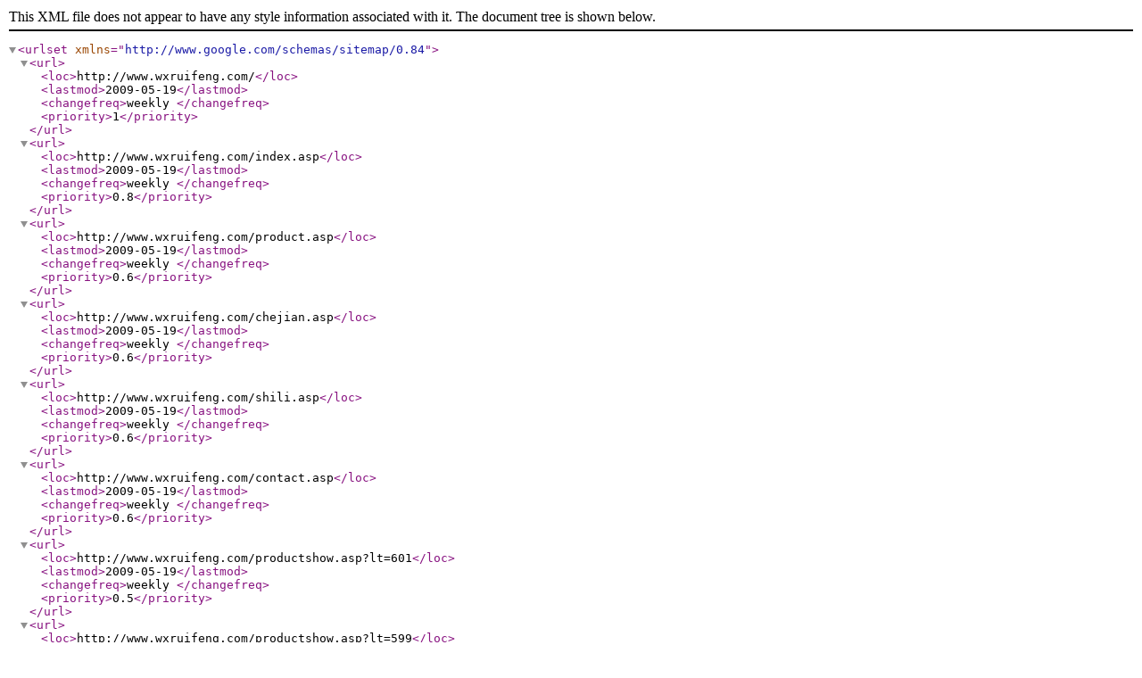

--- FILE ---
content_type: text/xml
request_url: http://www.wxruifeng.com/sitemap.xml
body_size: 509
content:
<?xml version="1.0" encoding="UTF-8"?>
<urlset xmlns="http://www.google.com/schemas/sitemap/0.84">
    <url>
        <loc>http://www.wxruifeng.com/</loc>
        <lastmod>2009-05-19</lastmod>
        <changefreq>weekly </changefreq>
        <priority>1</priority>
    </url>
    <url>
        <loc>http://www.wxruifeng.com/index.asp</loc>
        <lastmod>2009-05-19</lastmod>
        <changefreq>weekly </changefreq>
        <priority>0.8</priority>
    </url>
    <url>
        <loc>http://www.wxruifeng.com/product.asp</loc>
        <lastmod>2009-05-19</lastmod>
        <changefreq>weekly </changefreq>
        <priority>0.6</priority>
    </url>
    <url>
        <loc>http://www.wxruifeng.com/chejian.asp</loc>
        <lastmod>2009-05-19</lastmod>
        <changefreq>weekly </changefreq>
        <priority>0.6</priority>
    </url>
    <url>
        <loc>http://www.wxruifeng.com/shili.asp</loc>
        <lastmod>2009-05-19</lastmod>
        <changefreq>weekly </changefreq>
        <priority>0.6</priority>
    </url>
    <url>
        <loc>http://www.wxruifeng.com/contact.asp</loc>
        <lastmod>2009-05-19</lastmod>
        <changefreq>weekly </changefreq>
        <priority>0.6</priority>
    </url>
    <url>
        <loc>http://www.wxruifeng.com/productshow.asp?lt=601</loc>
        <lastmod>2009-05-19</lastmod>
        <changefreq>weekly </changefreq>
        <priority>0.5</priority>
    </url>
    <url>
        <loc>http://www.wxruifeng.com/productshow.asp?lt=599</loc>
        <lastmod>2009-05-19</lastmod>
        <changefreq>weekly </changefreq>
        <priority>0.5</priority>
    </url>
    <url>
        <loc>http://www.wxruifeng.com/productshow.asp?lt=610</loc>
        <lastmod>2009-05-19</lastmod>
        <changefreq>weekly </changefreq>
        <priority>0.5</priority>
    </url>
    <url>
        <loc>http://www.wxruifeng.com/productshow.asp?lt=600</loc>
        <lastmod>2009-05-19</lastmod>
        <changefreq>weekly </changefreq>
        <priority>0.5</priority>
    </url>
    <url>
        <loc>http://www.wxruifeng.com/productshow.asp?lt=609</loc>
        <lastmod>2009-05-19</lastmod>
        <changefreq>weekly </changefreq>
        <priority>0.5</priority>
    </url>
    <url>
        <loc>http://www.wxruifeng.com/productshow.asp?lt=608</loc>
        <lastmod>2009-05-19</lastmod>
        <changefreq>weekly </changefreq>
        <priority>0.5</priority>
    </url>
    <url>
        <loc>http://www.wxruifeng.com/productshow.asp?lt=612</loc>
        <lastmod>2009-05-19</lastmod>
        <changefreq>weekly </changefreq>
        <priority>0.5</priority>
    </url>
    <url>
        <loc>http://www.wxruifeng.com/productshow.asp?lt=611</loc>
        <lastmod>2009-05-19</lastmod>
        <changefreq>weekly </changefreq>
        <priority>0.5</priority>
    </url>
    <url>
        <loc>http://www.wxruifeng.com/productshow.asp?lt=607</loc>
        <lastmod>2009-05-19</lastmod>
        <changefreq>weekly </changefreq>
        <priority>0.5</priority>
    </url>
    <url>
        <loc>http://www.wxruifeng.com/productshow.asp?lt=606</loc>
        <lastmod>2009-05-19</lastmod>
        <changefreq>weekly </changefreq>
        <priority>0.5</priority>
    </url>
    <url>
        <loc>http://www.wxruifeng.com/productshow.asp?lt=605</loc>
        <lastmod>2009-05-19</lastmod>
        <changefreq>weekly </changefreq>
        <priority>0.5</priority>
    </url>
</urlset>
